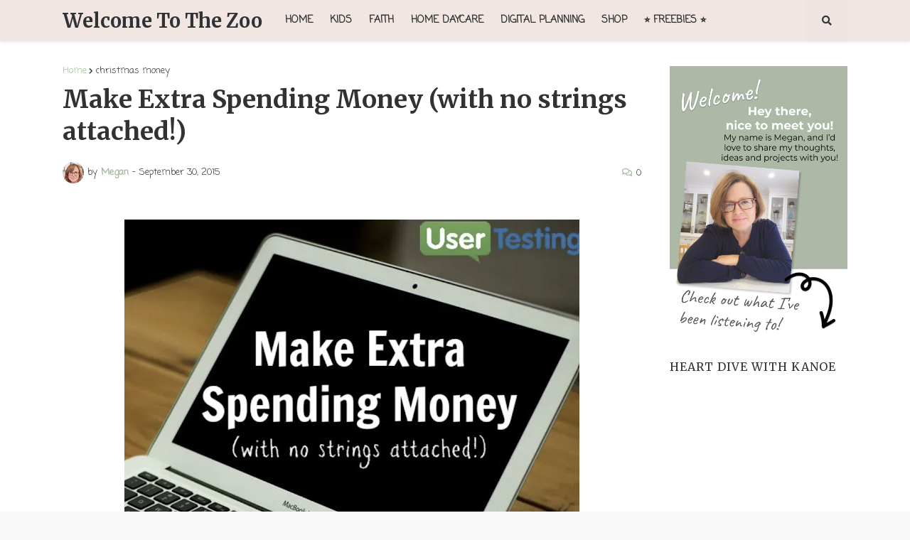

--- FILE ---
content_type: text/html; charset=utf-8
request_url: https://www.google.com/recaptcha/api2/aframe
body_size: 266
content:
<!DOCTYPE HTML><html><head><meta http-equiv="content-type" content="text/html; charset=UTF-8"></head><body><script nonce="8slYyMxEHJHBsSoW94pJJA">/** Anti-fraud and anti-abuse applications only. See google.com/recaptcha */ try{var clients={'sodar':'https://pagead2.googlesyndication.com/pagead/sodar?'};window.addEventListener("message",function(a){try{if(a.source===window.parent){var b=JSON.parse(a.data);var c=clients[b['id']];if(c){var d=document.createElement('img');d.src=c+b['params']+'&rc='+(localStorage.getItem("rc::a")?sessionStorage.getItem("rc::b"):"");window.document.body.appendChild(d);sessionStorage.setItem("rc::e",parseInt(sessionStorage.getItem("rc::e")||0)+1);localStorage.setItem("rc::h",'1768954411814');}}}catch(b){}});window.parent.postMessage("_grecaptcha_ready", "*");}catch(b){}</script></body></html>